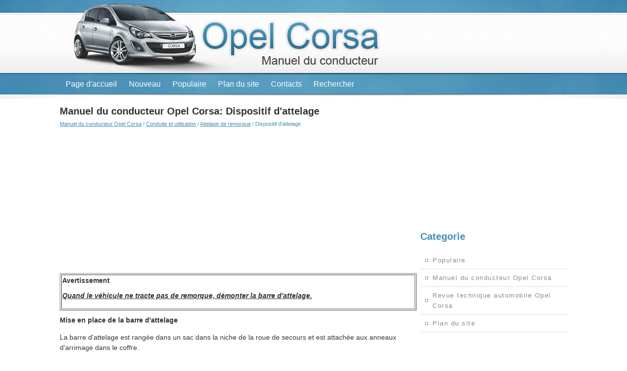

--- FILE ---
content_type: text/html; charset=UTF-8
request_url: https://www.cormanuel.org/dispositif_d_attelage-155.html
body_size: 3578
content:
<!DOCTYPE html>
<html slick-uniqueid="3" xmlns="http://www.w3.org/1999/xhtml" xml:lang="en-gb" lang="en-gb">
<head>
<title>Manuel du conducteur Opel Corsa: Dispositif d'attelage - Attelage de remorque </title>
<meta name="viewport" content="width=device-width, initial-scale=1.0">
<link rel="stylesheet" href="css/cor.css" type="text/css">
<meta content="text/html; charset=utf-8" http-equiv="Content-Type">
<link href="media-queries.css" rel="stylesheet" type="text/css">
</head>
<body>
<div class="onetop">
<div class="wid960">
<a href="/">
<div class="logo"></div>
</a>
</div>
<div class="wid960">
<ul>
	<li class="monno"><a href="/">Page d'accueil</a></li>
	<li><a href="/new.html">Nouveau</a></li>
	<li><a href="/top.html">Populaire</a></li>
	<li class="monno"><a href="/sitemap.html">Plan du site</a></li>
	<li><a href="/contacts.html">Contacts</a></li>
	<li><a href="/search.php">Rechercher</a></li>
</ul>
</div>
</div>

<div class="wid960">
<div class="midli">
<h1>Manuel du conducteur Opel Corsa: Dispositif d'attelage</h1>
<div style="color:#458fb4;"><div style="font-size:11px; text-decoration:none; margin-top:5px;"><a href="manuel_du_conducteur_opel_corsa-1.html">Manuel du conducteur Opel Corsa</a> / <a href="conduite_et_utilisation-112.html">Conduite et utilisation</a> / <a href="attelage_de_remorque-151.html">Attelage de remorque</a> /  Dispositif d'attelage</div></div>
<div><script async src="//pagead2.googlesyndication.com/pagead/js/adsbygoogle.js"></script>
<!-- cormanuel_top_adaptiv -->
<ins class="adsbygoogle"
     style="display:block"
     data-ad-client="ca-pub-3862022578288106"
     data-ad-slot="6402042478"
     data-ad-format="auto"></ins>
<script>
(adsbygoogle = window.adsbygoogle || []).push({});
</script></div>
<p><table border="1" width="100%">
	<tr>
		<td><strong>Avertissement</strong><p><u><i><strong>Quand le v&eacute;hicule ne tracte pas de 
		remorque, d&eacute;monter la barre d'attelage.</strong></i></u></p>
		</td>
	</tr>
</table>
<p><strong>Mise en place de la barre d'attelage</strong></p>
<p>La barre d'attelage est rang&eacute;e dans un sac dans la niche de la roue de secours 
et est attach&eacute;e aux anneaux d'arrimage dans le coffre.</p>
<p align="center">
<img alt="Lors de l'insertion, placer le capuchon de protection sur le bouton rotatif avec" border="0" src="images/books/1/2/index.131.gif" alt="Opel Corsa. Mise en place de la barre d'attelage"></p>
<p>Lors de l'insertion, placer le capuchon de protection sur le bouton rotatif avec 
la cl&eacute;.</p>
<p><strong>Montage de la barre d'attelage</strong></p>
<p align="center">
<img alt="Pousser les deux loquets vers l'int&eacute;rieur et enlever le cache du parechocs." border="0" src="images/books/1/2/index.132.gif" alt="Opel Corsa. Montage de la barre d'attelage"></p>
<p>Pousser les deux loquets vers l'int&eacute;rieur et enlever le cache du parechocs.</p>
<p align="center">
<img alt="D&eacute;sencliqueter et rabattre la prise vers le bas. Enlever le bouchon de l'ouverture" border="0" src="images/books/1/2/index.133.gif" alt="Opel Corsa. Montage de la barre d'attelage"></p>
<p>D&eacute;sencliqueter et rabattre la prise vers le bas. Enlever le bouchon de l'ouverture 
de barre d'attelage et l'engager.</p>
<p><strong>Contr&ocirc;le du serrage de la barre d'attelage</strong></p>
<p align="center">
<img alt="" border="0" src="images/books/1/2/index.134.gif" alt="Opel Corsa. Contr&ocirc;le du serrage de la barre d'attelage"></p>
<ul type="square">
	<li>
	<p align="right">Le bouton rotatif repose sur la barre d'attelage.</li>
	<li>
	<p align="right">&nbsp;Le rep&egrave;re vert du bouton rotatif n'est pas visible.</li>
	<li>
	<p align="right">&nbsp;La goupille de verrouillage sur la barre d'attelage est plac&eacute;e vers 
	l'avant.</li>
	<li>
	<p align="right">&nbsp;La cl&eacute; se trouve dans la serrure.</li>
</ul>
<p>Sinon, la barre d'attelage doit &ecirc;tre serr&eacute;e avant d'&ecirc;tre ins&eacute;r&eacute;e dans le logement 
d'accouplement :</p>
<p align="center">
<img alt="" border="0" src="images/books/1/2/index.135.gif" alt="Opel Corsa. Contr&ocirc;le du serrage de la barre d'attelage"></p>
<ul type="square">
	<li>
	<p align="right">Placer la cl&eacute; dans la serrure et d&eacute;verrouiller la barre d'attelage.</li>
	<li>
	<p align="right">&nbsp;Pousser le bouton rotatif sur la barre d'attelage et tourner vers 
	la droite en abaissant jusqu'au verrouillage.</p>
	<p>La cl&eacute; reste dans la serrure.</p>
	</li>
</ul>
<p><strong>Insertion de la barre d'attelage</strong></p>
<p align="center">
<img alt="Ins&eacute;rer la barre d'attelage serr&eacute;e dans le logement et pousser fermement vers" border="0" src="images/books/1/2/index.136.gif" alt="Opel Corsa. Insertion de la barre d'attelage"></p>
<p>Ins&eacute;rer la barre d'attelage serr&eacute;e dans le logement et pousser fermement vers 
le haut jusqu'au d&eacute;clic audible.</p>
<p>Le bouton rotatif revient automatiquement en position initiale et repose sans 
jeu contre la barre d'attelage.</p>
<table border="1" width="100%">
	<tr>
		<td><img alt="Ne pas toucher au bouton rotatif lors de l'insertion." border="0" src="images/books/1/2/index.137.gif" align="left"><strong>Attention</strong><p>
		<u><i><strong>Ne pas toucher au bouton rotatif lors de l'insertion.</strong></i></u></p>
		</td>
	</tr>
</table>
<p align="center">
<img alt="Le rep&egrave;re vert du bouton rotatif est visible." border="0" src="images/books/1/2/index.138.gif" alt="Opel Corsa. Insertion de la barre d'attelage"></p>
<p>Le rep&egrave;re vert du bouton rotatif est visible.</p>
<p>Verrouiller la barre d'attelage et enlever la cl&eacute;.</p>
<p align="center">
<img alt="OEillet pour c&acirc;ble de rupture d'attelage Attacher le c&acirc;ble de rupture d'attelage" border="0" src="images/books/1/2/index.139.gif" alt="Opel Corsa. Insertion de la barre d'attelage"></p>
<p>OEillet pour c&acirc;ble de rupture d'attelage Attacher le c&acirc;ble de rupture d'attelage 
&agrave; l'oeillet.</p>
<p><strong>Contr&ocirc;ler que la barre d'attelage est mont&eacute;e correctement</strong></p>
<ul type="square">
	<li>
	<p align="right">&nbsp;Le rep&egrave;re vert du bouton rotatif est visible.</li>
	<li>
	<p align="right">&nbsp;Il ne doit pas y avoir de jeu entre le bouton rotatif et la barre 
	d'attelage.</li>
	<li>
	<p align="right">&nbsp;La barre d'attelage doit &ecirc;tre engag&eacute;e fermement dans le logement.</li>
	<li>
	<p align="right">&nbsp;La barre d'attelage doit &ecirc;tre verrouill&eacute;e et la cl&eacute; doit &ecirc;tre retir&eacute;e.</li>
</ul>
<table border="1" width="100%">
	<tr>
		<td><img alt="L'utilisation d'une remorque est uniquement autoris&eacute;e quand la barre d'attelage" border="0" src="images/books/1/2/index.137.gif" align="left"><strong>Attention</strong><p>
		<u><i><strong>L'utilisation d'une remorque est uniquement autoris&eacute;e quand la barre d'attelage 
		est correctement mont&eacute;e. Si la barre d'attelage n'est pas engag&eacute;e correctement, 
		prendre contact avec un atelier.</strong></i></u></p>
		</td>
	</tr>
</table>
<p><strong>D&eacute;montage de la barre d'attelage</strong></p>
<p align="center">
<img alt="Introduire la cl&eacute; dans la serrure et d&eacute;verrouiller la barre d'attelage." border="0" src="images/books/1/2/index.140.gif" alt="Opel Corsa. D&eacute;montage de la barre d'attelage"></p>
<p>Introduire la cl&eacute; dans la serrure et d&eacute;verrouiller la barre d'attelage.</p>
<p>Pousser le bouton rotatif sur la barre d'attelage et tourner vers la droite en 
abaissant jusqu'au verrouillage. Tirer la barre d'attelage vers le bas pour la sortir.</p>
<p>Introduire le bouchon dans l'orifice pour la barre d'attelage. Rabattre la prise. 
Placer le cache sur le parechocs et pousser les deux loquets vers l'ext&eacute;rieur.</p><ul></ul></table></ul><div style="clear:both"></div><div align="center"><script async src="//pagead2.googlesyndication.com/pagead/js/adsbygoogle.js"></script>
<!-- cormanuel_bot_adaptiv -->
<ins class="adsbygoogle"
     style="display:block"
     data-ad-client="ca-pub-3862022578288106"
     data-ad-slot="9355508873"
     data-ad-format="auto"></ins>
<script>
(adsbygoogle = window.adsbygoogle || []).push({});
</script></div>
<div style="width: 354px; margin:5px; float:left">
<h5 style="margin:5px 0"><a href="emploi_d_une_remorque-154.html" style="text-decoration:none"><img src="images/previus.jpg" alt="" border="0" style="float:left; margin-right:3px;"><span>Emploi d'une remorque</span></a></h5>
   Charges remorquables
Les charges admissibles remorquables sont des valeurs maximales qui d&eacute;pendent 
du moteur et qui ne doivent pas &ecirc;tre d&eacute;pass&eacute;es. La charge remorquable r ...
   </p></div>
<div style="width: 354px; margin:5px; float:left">
<h5 style="margin:5px 0"><a href="soins_du_v_eacute_hicule-156.html" style="text-decoration:none"><img src="images/next.jpg" alt="" border="0" style="float:right; margin-left:3px;"><span>Soins du v&eacute;hicule</span></a></h5>
    ...
   </p></div>
<div style="clear:both"></div><div style="margin-top:0px;">
   <h5 style="margin:5px 0">D'autres materiaux:</h5><p><a href="bloc_cylindres-264.html"><span>Bloc-cylindres</span></a><br>
   En fonte avec futs directement usines dans le bloc.
Realesage possible : + 0,5 mm.
Ovalisation maxi d'un cylindre : 0,013 mm.
Conicite admissible: 0,013 mm.
Jeu piston/cylindre (mm):

	&nbsp;origine 0,02;
	&nbsp;R&eacute;paration 0,01 &agrave; 0,03.

Correspondance entre cotes de rectificat ...
   </p><p><a href="caract_eacute_ristiques_d_eacute_taill_eacute_es-332.html"><span>Caract&eacute;ristiques d&eacute;taill&eacute;es</span></a><br>
   Embrayage monodisque fonctionnant &agrave; sec avec m&eacute;canisme &agrave; diaphragme, but&eacute;e en 
appui constant et Commande M&eacute;canique par c&acirc;ble.
Marque: luk ou fitchel et sachs.
M&eacute;canisme
Commande
M&eacute;canique par c&acirc;ble &agrave; r&eacute;glage de jeu manu ...
   </p><p><a href="d_eacute_pose_repose_d_une_transmission-354.html"><span>D&eacute;pose-repose d'une transmission</span></a><br>
   D&eacute;pose

	Soulever le v&eacute;hicule et D&eacute;poser la roue avant.
	&nbsp;Immobiliser le moyeu (outil km 468 ou fer plat tenu par deux vis de 
	roue et en appui sur une chandelle).
	&nbsp;Degoupiller l'ecrou crenele et le D&eacute;poser.
	&nbsp;D&egrave;saccoupler la rotule de bras i ...
   </p></div>
<script>
// <!--
document.write('<iframe src="counter.php?id=155" width=0 height=0 marginwidth=0 marginheight=0 scrolling=no frameborder=0></iframe>');
// -->

</script>
</p>
</div>
<div class="midri">
<script async src="//pagead2.googlesyndication.com/pagead/js/adsbygoogle.js"></script>
<!-- cormanuel_graf -->
<ins class="adsbygoogle"
     style="display:inline-block;width:300px;height:250px"
     data-ad-client="ca-pub-3862022578288106"
     data-ad-slot="7878775672"></ins>
<script>
(adsbygoogle = window.adsbygoogle || []).push({});
</script>
<h4 class="cat">Categorie</h4>
			<ul>
	<li><a href="/top.html">Populaire</a></li>
	<li><a href="/manuel_du_conducteur_opel_corsa-1.html">Manuel du conducteur Opel Corsa</a></li>
	<li><a href="/revue_technique_automobile_opel_corsa-214.html">Revue technique automobile Opel Corsa</a></li>
	<li><a href="/sitemap.html">Plan du site</a></li>
			</ul><div style="margin:10px 0 0 10px"><!--LiveInternet counter--><script type="text/javascript"><!--
document.write("<a href='http://www.liveinternet.ru/click' "+
"target=_blank><img src='//counter.yadro.ru/hit?t24.2;r"+
escape(document.referrer)+((typeof(screen)=="undefined")?"":
";s"+screen.width+"*"+screen.height+"*"+(screen.colorDepth?
screen.colorDepth:screen.pixelDepth))+";u"+escape(document.URL)+
";h"+escape(document.title.substring(0,80))+";"+Math.random()+
"' alt='' title='LiveInternet: �������� ����� ���������� ��"+
" ��������' "+
"border='0' width='88' height='15'><\/a>")
//--></script><!--/LiveInternet-->
&nbsp;
<!--LiveInternet counter--><script type="text/javascript"><!--
document.write("<a href='http://www.liveinternet.ru/click;English_Auto_Manuals' "+
"target=_blank><img src='//counter.yadro.ru/hit;English_Auto_Manuals?t24.1;r"+
escape(document.referrer)+((typeof(screen)=="undefined")?"":
";s"+screen.width+"*"+screen.height+"*"+(screen.colorDepth?
screen.colorDepth:screen.pixelDepth))+";u"+escape(document.URL)+
";h"+escape(document.title.substring(0,80))+";"+Math.random()+
"' alt='' title='LiveInternet: �������� ����� ���������� ��"+
" ��������' "+
"border='0' width='88' height='15'><\/a>")
//--></script><!--/LiveInternet-->&nbsp;</div>
</div>
 <div class="clr"></div>
</div>
<div class="botr">
<div class="wid960">
 <div>2015 - 2026 : www.cormanuel.org</div>
</div>
</div>

</body>

--- FILE ---
content_type: text/html; charset=utf-8
request_url: https://www.google.com/recaptcha/api2/aframe
body_size: 267
content:
<!DOCTYPE HTML><html><head><meta http-equiv="content-type" content="text/html; charset=UTF-8"></head><body><script nonce="t095hjhGcxYh5pN7ClzwUg">/** Anti-fraud and anti-abuse applications only. See google.com/recaptcha */ try{var clients={'sodar':'https://pagead2.googlesyndication.com/pagead/sodar?'};window.addEventListener("message",function(a){try{if(a.source===window.parent){var b=JSON.parse(a.data);var c=clients[b['id']];if(c){var d=document.createElement('img');d.src=c+b['params']+'&rc='+(localStorage.getItem("rc::a")?sessionStorage.getItem("rc::b"):"");window.document.body.appendChild(d);sessionStorage.setItem("rc::e",parseInt(sessionStorage.getItem("rc::e")||0)+1);localStorage.setItem("rc::h",'1767339516354');}}}catch(b){}});window.parent.postMessage("_grecaptcha_ready", "*");}catch(b){}</script></body></html>

--- FILE ---
content_type: text/css
request_url: https://www.cormanuel.org/css/cor.css
body_size: 668
content:
@import url(http://fonts.googleapis.com/css?family=Roboto+Condensed&subset=latin,cyrillic);

body{background:#FFF;
color: #333;
line-height: 150%;
font-size: 14px;
font-family: 'Roboto Condensed', sans-serif;
margin:0;
}

p{
	margin-top: 10px;
}

a{	color:#458FB4;}

a:hover{
	color:#458FB4;
}

h1{
	font-size: 20px;
	margin:5px 0;
}

h2{
	font-size: 18px;
	margin:5px 0;
}

h3{
	font-size: 16px;
	margin:5px 0;
}

h4.cat{
	font-size: 20px;
	margin:5px 0 20px 0;
	color:#458fb4;
}



.clr{	clear:both;}

.onetop{	height:202px;
	background: url('../images/header.jpg') no-repeat scroll 50% 0px transparent;}
.wid960{	width:1036px;
	margin: 0px auto;}

.logo{	background: url('../images/logo.png') no-repeat scroll 0% 0% transparent;
	height:147px;}


.onetop ul{	padding:5px 0 0 0;
    margin: 0px;
}

.onetop ul li{
    float: left;
    list-style: none outside none;
}


.onetop ul li a{
     display: block;
	font-size: 16px;
	padding: 0px 12px;
	text-decoration: none;
	text-transform: none;
	color: #FFF;
	line-height: 40px;
}

.midli{    float: left;
    width:728px;
    padding:10px 0;}

.midri{
    float: right;
    width:300px;
    padding:10px 0;
}

.midri ul{
	padding:0;
    margin: 0px;
}

.midri ul li{

    display: list-item;
    list-style: none outside none;
}


.midri ul li a{	color: #888;
padding: 7px 15px 7px 25px;
margin: 0px;
background: url('../images/bullet1.png') no-repeat scroll 6px center transparent;
border-bottom: 1px solid #DDD;
font-size: 13px;
letter-spacing: 1.5px;
display: block;
	text-decoration: none;
}

.botr{
margin-top:10px;	box-shadow:1px 0px 3px #333;
	padding:7px 0;}




--- FILE ---
content_type: text/css
request_url: https://www.cormanuel.org/media-queries.css
body_size: 270
content:
@media screen and (max-width: 768px) {
.wid960 {
    width: 95%;

}
.midli, .midri {
    width: 95%;
}


.midli img{
	max-width:100%;
	height:auto;
}

.logo{	max-width:100%;
}

.logo {
  background: url('../images/logo2.png') no-repeat scroll 0% 30px  transparent;
  height: 82px;
}

.onetop {
  height: 120px;
  background: url('../images/header.jpg') no-repeat scroll 50% 0px transparent;
}

.monno{	display:none;}

.onetop ul li a {
  display: block;
  font-size: 16px;
  padding: 0px 3px;
  margin:0 1px;
  text-decoration: none;
  text-transform: none;
  color: #FFF;
  line-height: 30px;
  background:#60a5c6;
}



}